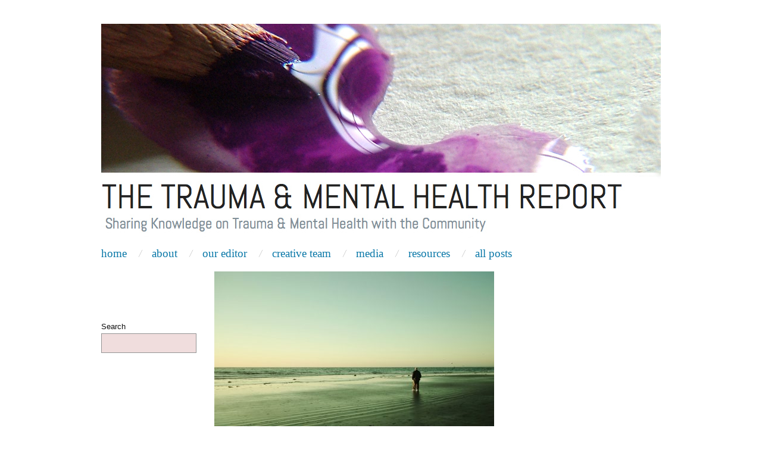

--- FILE ---
content_type: text/html; charset=UTF-8
request_url: https://trauma.blog.yorku.ca/2018/02/im-not-moved-on/
body_size: 11824
content:
<!doctype html>
<html lang="en-US">
<head>
	<meta http-equiv="Content-Type" content="text/html; charset=UTF-8" />
	<meta http-equiv="X-UA-Compatible" content="IE=edge,chrome=1">
		
	<!-- Mobile viewport optimized -->
	<meta name="viewport" content="width=device-width,initial-scale=1">
	
		
	<!-- Title -->
	 	
	<link rel="profile" href="http://gmpg.org/xfn/11" />
	<link rel="pingback" href="https://trauma.blog.yorku.ca/xmlrpc.php" />
	
	<!-- WP Head -->
	<meta name='robots' content='index, follow, max-image-preview:large, max-snippet:-1, max-video-preview:-1' />
<meta name="generator" content="WordPress 6.2.8" />
<meta name="template" content="Oxygen 0.6.0" />

	<!-- This site is optimized with the Yoast SEO plugin v20.10 - https://yoast.com/wordpress/plugins/seo/ -->
	<title>I&#039;m Not Moved On - The Trauma &amp; Mental Health Report</title>
	<link rel="canonical" href="https://trauma.blog.yorku.ca/2018/02/im-not-moved-on/" />
	<meta property="og:locale" content="en_US" />
	<meta property="og:type" content="article" />
	<meta property="og:title" content="I&#039;m Not Moved On - The Trauma &amp; Mental Health Report" />
	<meta property="og:description" content="In May 2015, former English footballer Rio Ferdinand lost his wife to cancer. In order to deal with the overwhelming pain and grief, Ferdinand joined..." />
	<meta property="og:url" content="https://trauma.blog.yorku.ca/2018/02/im-not-moved-on/" />
	<meta property="og:site_name" content="The Trauma &amp; Mental Health Report" />
	<meta property="article:publisher" content="https://www.facebook.com/TraumaReport/" />
	<meta property="article:published_time" content="2018-02-21T16:49:12+00:00" />
	<meta property="article:modified_time" content="2018-02-23T13:46:49+00:00" />
	<meta property="og:image" content="https://trauma.blog.yorku.ca/files/2018/02/Z-pic.jpg" />
	<meta property="og:image:width" content="1000" />
	<meta property="og:image:height" content="594" />
	<meta property="og:image:type" content="image/jpeg" />
	<meta name="author" content="Robert T. Muller" />
	<meta name="twitter:card" content="summary_large_image" />
	<meta name="twitter:creator" content="@TraumaReport" />
	<meta name="twitter:site" content="@TraumaReport" />
	<meta name="twitter:label1" content="Written by" />
	<meta name="twitter:data1" content="Robert T. Muller" />
	<meta name="twitter:label2" content="Est. reading time" />
	<meta name="twitter:data2" content="1 minute" />
	<script type="application/ld+json" class="yoast-schema-graph">{"@context":"https://schema.org","@graph":[{"@type":"WebPage","@id":"https://trauma.blog.yorku.ca/2018/02/im-not-moved-on/","url":"https://trauma.blog.yorku.ca/2018/02/im-not-moved-on/","name":"I'm Not Moved On - The Trauma &amp; Mental Health Report","isPartOf":{"@id":"https://trauma.blog.yorku.ca/#website"},"primaryImageOfPage":{"@id":"https://trauma.blog.yorku.ca/2018/02/im-not-moved-on/#primaryimage"},"image":{"@id":"https://trauma.blog.yorku.ca/2018/02/im-not-moved-on/#primaryimage"},"thumbnailUrl":"https://trauma.blog.yorku.ca/files/2018/02/Z-pic.jpg","datePublished":"2018-02-21T16:49:12+00:00","dateModified":"2018-02-23T13:46:49+00:00","author":{"@id":"https://trauma.blog.yorku.ca/#/schema/person/4e04d10db74d6b1fbc02d9fa1eb24779"},"breadcrumb":{"@id":"https://trauma.blog.yorku.ca/2018/02/im-not-moved-on/#breadcrumb"},"inLanguage":"en-US","potentialAction":[{"@type":"ReadAction","target":["https://trauma.blog.yorku.ca/2018/02/im-not-moved-on/"]}]},{"@type":"ImageObject","inLanguage":"en-US","@id":"https://trauma.blog.yorku.ca/2018/02/im-not-moved-on/#primaryimage","url":"https://trauma.blog.yorku.ca/files/2018/02/Z-pic.jpg","contentUrl":"https://trauma.blog.yorku.ca/files/2018/02/Z-pic.jpg","width":1000,"height":594},{"@type":"BreadcrumbList","@id":"https://trauma.blog.yorku.ca/2018/02/im-not-moved-on/#breadcrumb","itemListElement":[{"@type":"ListItem","position":1,"name":"Home","item":"https://trauma.blog.yorku.ca/"},{"@type":"ListItem","position":2,"name":"I&#8217;m Not Moved On"}]},{"@type":"WebSite","@id":"https://trauma.blog.yorku.ca/#website","url":"https://trauma.blog.yorku.ca/","name":"The Trauma & Mental Health Report","description":"","potentialAction":[{"@type":"SearchAction","target":{"@type":"EntryPoint","urlTemplate":"https://trauma.blog.yorku.ca/?s={search_term_string}"},"query-input":"required name=search_term_string"}],"inLanguage":"en-US"},{"@type":"Person","@id":"https://trauma.blog.yorku.ca/#/schema/person/4e04d10db74d6b1fbc02d9fa1eb24779","name":"Robert T. Muller","sameAs":["http://www.psychotherapytoronto.ca/"],"url":"https://trauma.blog.yorku.ca/author/rmuller/"}]}</script>
	<!-- / Yoast SEO plugin. -->


<link rel='dns-prefetch' href='//static.addtoany.com' />
<link rel='dns-prefetch' href='//fonts.googleapis.com' />
<link rel="alternate" type="application/rss+xml" title="The Trauma &amp; Mental Health Report &raquo; I&#8217;m Not Moved On Comments Feed" href="https://trauma.blog.yorku.ca/2018/02/im-not-moved-on/feed/" />
<link rel='stylesheet' id='style-css' href='https://trauma.blog.yorku.ca/wp-content/themes/oxygen/style.min.css?x81652&amp;ver=0.6.0' type='text/css' media='all' />
<link rel='stylesheet' id='wp-block-library-css' href='https://trauma.blog.yorku.ca/wp-includes/css/dist/block-library/style.min.css?x81652&amp;ver=6.2.8' type='text/css' media='all' />
<link rel='stylesheet' id='classic-theme-styles-css' href='https://trauma.blog.yorku.ca/wp-includes/css/classic-themes.min.css?x81652&amp;ver=6.2.8' type='text/css' media='all' />
<style id='global-styles-inline-css' type='text/css'>
body{--wp--preset--color--black: #000000;--wp--preset--color--cyan-bluish-gray: #abb8c3;--wp--preset--color--white: #ffffff;--wp--preset--color--pale-pink: #f78da7;--wp--preset--color--vivid-red: #cf2e2e;--wp--preset--color--luminous-vivid-orange: #ff6900;--wp--preset--color--luminous-vivid-amber: #fcb900;--wp--preset--color--light-green-cyan: #7bdcb5;--wp--preset--color--vivid-green-cyan: #00d084;--wp--preset--color--pale-cyan-blue: #8ed1fc;--wp--preset--color--vivid-cyan-blue: #0693e3;--wp--preset--color--vivid-purple: #9b51e0;--wp--preset--gradient--vivid-cyan-blue-to-vivid-purple: linear-gradient(135deg,rgba(6,147,227,1) 0%,rgb(155,81,224) 100%);--wp--preset--gradient--light-green-cyan-to-vivid-green-cyan: linear-gradient(135deg,rgb(122,220,180) 0%,rgb(0,208,130) 100%);--wp--preset--gradient--luminous-vivid-amber-to-luminous-vivid-orange: linear-gradient(135deg,rgba(252,185,0,1) 0%,rgba(255,105,0,1) 100%);--wp--preset--gradient--luminous-vivid-orange-to-vivid-red: linear-gradient(135deg,rgba(255,105,0,1) 0%,rgb(207,46,46) 100%);--wp--preset--gradient--very-light-gray-to-cyan-bluish-gray: linear-gradient(135deg,rgb(238,238,238) 0%,rgb(169,184,195) 100%);--wp--preset--gradient--cool-to-warm-spectrum: linear-gradient(135deg,rgb(74,234,220) 0%,rgb(151,120,209) 20%,rgb(207,42,186) 40%,rgb(238,44,130) 60%,rgb(251,105,98) 80%,rgb(254,248,76) 100%);--wp--preset--gradient--blush-light-purple: linear-gradient(135deg,rgb(255,206,236) 0%,rgb(152,150,240) 100%);--wp--preset--gradient--blush-bordeaux: linear-gradient(135deg,rgb(254,205,165) 0%,rgb(254,45,45) 50%,rgb(107,0,62) 100%);--wp--preset--gradient--luminous-dusk: linear-gradient(135deg,rgb(255,203,112) 0%,rgb(199,81,192) 50%,rgb(65,88,208) 100%);--wp--preset--gradient--pale-ocean: linear-gradient(135deg,rgb(255,245,203) 0%,rgb(182,227,212) 50%,rgb(51,167,181) 100%);--wp--preset--gradient--electric-grass: linear-gradient(135deg,rgb(202,248,128) 0%,rgb(113,206,126) 100%);--wp--preset--gradient--midnight: linear-gradient(135deg,rgb(2,3,129) 0%,rgb(40,116,252) 100%);--wp--preset--duotone--dark-grayscale: url('#wp-duotone-dark-grayscale');--wp--preset--duotone--grayscale: url('#wp-duotone-grayscale');--wp--preset--duotone--purple-yellow: url('#wp-duotone-purple-yellow');--wp--preset--duotone--blue-red: url('#wp-duotone-blue-red');--wp--preset--duotone--midnight: url('#wp-duotone-midnight');--wp--preset--duotone--magenta-yellow: url('#wp-duotone-magenta-yellow');--wp--preset--duotone--purple-green: url('#wp-duotone-purple-green');--wp--preset--duotone--blue-orange: url('#wp-duotone-blue-orange');--wp--preset--font-size--small: 13px;--wp--preset--font-size--medium: 20px;--wp--preset--font-size--large: 36px;--wp--preset--font-size--x-large: 42px;--wp--preset--spacing--20: 0.44rem;--wp--preset--spacing--30: 0.67rem;--wp--preset--spacing--40: 1rem;--wp--preset--spacing--50: 1.5rem;--wp--preset--spacing--60: 2.25rem;--wp--preset--spacing--70: 3.38rem;--wp--preset--spacing--80: 5.06rem;--wp--preset--shadow--natural: 6px 6px 9px rgba(0, 0, 0, 0.2);--wp--preset--shadow--deep: 12px 12px 50px rgba(0, 0, 0, 0.4);--wp--preset--shadow--sharp: 6px 6px 0px rgba(0, 0, 0, 0.2);--wp--preset--shadow--outlined: 6px 6px 0px -3px rgba(255, 255, 255, 1), 6px 6px rgba(0, 0, 0, 1);--wp--preset--shadow--crisp: 6px 6px 0px rgba(0, 0, 0, 1);}:where(.is-layout-flex){gap: 0.5em;}body .is-layout-flow > .alignleft{float: left;margin-inline-start: 0;margin-inline-end: 2em;}body .is-layout-flow > .alignright{float: right;margin-inline-start: 2em;margin-inline-end: 0;}body .is-layout-flow > .aligncenter{margin-left: auto !important;margin-right: auto !important;}body .is-layout-constrained > .alignleft{float: left;margin-inline-start: 0;margin-inline-end: 2em;}body .is-layout-constrained > .alignright{float: right;margin-inline-start: 2em;margin-inline-end: 0;}body .is-layout-constrained > .aligncenter{margin-left: auto !important;margin-right: auto !important;}body .is-layout-constrained > :where(:not(.alignleft):not(.alignright):not(.alignfull)){max-width: var(--wp--style--global--content-size);margin-left: auto !important;margin-right: auto !important;}body .is-layout-constrained > .alignwide{max-width: var(--wp--style--global--wide-size);}body .is-layout-flex{display: flex;}body .is-layout-flex{flex-wrap: wrap;align-items: center;}body .is-layout-flex > *{margin: 0;}:where(.wp-block-columns.is-layout-flex){gap: 2em;}.has-black-color{color: var(--wp--preset--color--black) !important;}.has-cyan-bluish-gray-color{color: var(--wp--preset--color--cyan-bluish-gray) !important;}.has-white-color{color: var(--wp--preset--color--white) !important;}.has-pale-pink-color{color: var(--wp--preset--color--pale-pink) !important;}.has-vivid-red-color{color: var(--wp--preset--color--vivid-red) !important;}.has-luminous-vivid-orange-color{color: var(--wp--preset--color--luminous-vivid-orange) !important;}.has-luminous-vivid-amber-color{color: var(--wp--preset--color--luminous-vivid-amber) !important;}.has-light-green-cyan-color{color: var(--wp--preset--color--light-green-cyan) !important;}.has-vivid-green-cyan-color{color: var(--wp--preset--color--vivid-green-cyan) !important;}.has-pale-cyan-blue-color{color: var(--wp--preset--color--pale-cyan-blue) !important;}.has-vivid-cyan-blue-color{color: var(--wp--preset--color--vivid-cyan-blue) !important;}.has-vivid-purple-color{color: var(--wp--preset--color--vivid-purple) !important;}.has-black-background-color{background-color: var(--wp--preset--color--black) !important;}.has-cyan-bluish-gray-background-color{background-color: var(--wp--preset--color--cyan-bluish-gray) !important;}.has-white-background-color{background-color: var(--wp--preset--color--white) !important;}.has-pale-pink-background-color{background-color: var(--wp--preset--color--pale-pink) !important;}.has-vivid-red-background-color{background-color: var(--wp--preset--color--vivid-red) !important;}.has-luminous-vivid-orange-background-color{background-color: var(--wp--preset--color--luminous-vivid-orange) !important;}.has-luminous-vivid-amber-background-color{background-color: var(--wp--preset--color--luminous-vivid-amber) !important;}.has-light-green-cyan-background-color{background-color: var(--wp--preset--color--light-green-cyan) !important;}.has-vivid-green-cyan-background-color{background-color: var(--wp--preset--color--vivid-green-cyan) !important;}.has-pale-cyan-blue-background-color{background-color: var(--wp--preset--color--pale-cyan-blue) !important;}.has-vivid-cyan-blue-background-color{background-color: var(--wp--preset--color--vivid-cyan-blue) !important;}.has-vivid-purple-background-color{background-color: var(--wp--preset--color--vivid-purple) !important;}.has-black-border-color{border-color: var(--wp--preset--color--black) !important;}.has-cyan-bluish-gray-border-color{border-color: var(--wp--preset--color--cyan-bluish-gray) !important;}.has-white-border-color{border-color: var(--wp--preset--color--white) !important;}.has-pale-pink-border-color{border-color: var(--wp--preset--color--pale-pink) !important;}.has-vivid-red-border-color{border-color: var(--wp--preset--color--vivid-red) !important;}.has-luminous-vivid-orange-border-color{border-color: var(--wp--preset--color--luminous-vivid-orange) !important;}.has-luminous-vivid-amber-border-color{border-color: var(--wp--preset--color--luminous-vivid-amber) !important;}.has-light-green-cyan-border-color{border-color: var(--wp--preset--color--light-green-cyan) !important;}.has-vivid-green-cyan-border-color{border-color: var(--wp--preset--color--vivid-green-cyan) !important;}.has-pale-cyan-blue-border-color{border-color: var(--wp--preset--color--pale-cyan-blue) !important;}.has-vivid-cyan-blue-border-color{border-color: var(--wp--preset--color--vivid-cyan-blue) !important;}.has-vivid-purple-border-color{border-color: var(--wp--preset--color--vivid-purple) !important;}.has-vivid-cyan-blue-to-vivid-purple-gradient-background{background: var(--wp--preset--gradient--vivid-cyan-blue-to-vivid-purple) !important;}.has-light-green-cyan-to-vivid-green-cyan-gradient-background{background: var(--wp--preset--gradient--light-green-cyan-to-vivid-green-cyan) !important;}.has-luminous-vivid-amber-to-luminous-vivid-orange-gradient-background{background: var(--wp--preset--gradient--luminous-vivid-amber-to-luminous-vivid-orange) !important;}.has-luminous-vivid-orange-to-vivid-red-gradient-background{background: var(--wp--preset--gradient--luminous-vivid-orange-to-vivid-red) !important;}.has-very-light-gray-to-cyan-bluish-gray-gradient-background{background: var(--wp--preset--gradient--very-light-gray-to-cyan-bluish-gray) !important;}.has-cool-to-warm-spectrum-gradient-background{background: var(--wp--preset--gradient--cool-to-warm-spectrum) !important;}.has-blush-light-purple-gradient-background{background: var(--wp--preset--gradient--blush-light-purple) !important;}.has-blush-bordeaux-gradient-background{background: var(--wp--preset--gradient--blush-bordeaux) !important;}.has-luminous-dusk-gradient-background{background: var(--wp--preset--gradient--luminous-dusk) !important;}.has-pale-ocean-gradient-background{background: var(--wp--preset--gradient--pale-ocean) !important;}.has-electric-grass-gradient-background{background: var(--wp--preset--gradient--electric-grass) !important;}.has-midnight-gradient-background{background: var(--wp--preset--gradient--midnight) !important;}.has-small-font-size{font-size: var(--wp--preset--font-size--small) !important;}.has-medium-font-size{font-size: var(--wp--preset--font-size--medium) !important;}.has-large-font-size{font-size: var(--wp--preset--font-size--large) !important;}.has-x-large-font-size{font-size: var(--wp--preset--font-size--x-large) !important;}
.wp-block-navigation a:where(:not(.wp-element-button)){color: inherit;}
:where(.wp-block-columns.is-layout-flex){gap: 2em;}
.wp-block-pullquote{font-size: 1.5em;line-height: 1.6;}
</style>
<link rel='stylesheet' id='font-abel-css' href='http://fonts.googleapis.com/css?family=Abel&#038;ver=1' type='text/css' media='screen' />
<link rel='stylesheet' id='simple-social-icons-font-css' href='https://trauma.blog.yorku.ca/wp-content/plugins/simple-social-icons/css/style.css?x81652&amp;ver=3.0.2' type='text/css' media='all' />
<link rel='stylesheet' id='addtoany-css' href='https://trauma.blog.yorku.ca/wp-content/plugins/add-to-any/addtoany.min.css?x81652&amp;ver=1.16' type='text/css' media='all' />
<script type='text/javascript' src='https://trauma.blog.yorku.ca/wp-includes/js/jquery/jquery.min.js?x81652&amp;ver=3.6.4' id='jquery-core-js'></script>
<script type='text/javascript' src='https://trauma.blog.yorku.ca/wp-includes/js/jquery/jquery-migrate.min.js?x81652&amp;ver=3.4.0' id='jquery-migrate-js'></script>
<script type='text/javascript' id='addtoany-core-js-before'>
window.a2a_config=window.a2a_config||{};a2a_config.callbacks=[];a2a_config.overlays=[];a2a_config.templates={};
</script>
<script type='text/javascript' defer src='https://static.addtoany.com/menu/page.js' id='addtoany-core-js'></script>
<script type='text/javascript' defer src='https://trauma.blog.yorku.ca/wp-content/plugins/add-to-any/addtoany.min.js?x81652&amp;ver=1.1' id='addtoany-jquery-js'></script>
<link rel="https://api.w.org/" href="https://trauma.blog.yorku.ca/wp-json/" /><link rel="alternate" type="application/json" href="https://trauma.blog.yorku.ca/wp-json/wp/v2/posts/8046" /><link rel="alternate" type="application/json+oembed" href="https://trauma.blog.yorku.ca/wp-json/oembed/1.0/embed?url=https%3A%2F%2Ftrauma.blog.yorku.ca%2F2018%2F02%2Fim-not-moved-on%2F" />
<link rel="alternate" type="text/xml+oembed" href="https://trauma.blog.yorku.ca/wp-json/oembed/1.0/embed?url=https%3A%2F%2Ftrauma.blog.yorku.ca%2F2018%2F02%2Fim-not-moved-on%2F&#038;format=xml" />

<!-- ADD TO HEADER - START -->
<script>
  (function(i,s,o,g,r,a,m){i['GoogleAnalyticsObject']=r;i[r]=i[r]||function(){
  (i[r].q=i[r].q||[]).push(arguments)},i[r].l=1*new Date();a=s.createElement(o),
  m=s.getElementsByTagName(o)[0];a.async=1;a.src=g;m.parentNode.insertBefore(a,m)
  })(window,document,'script','https://www.google-analytics.com/analytics.js','ga');

  ga('create', 'UA-22684569-1', 'auto');
  ga('send', 'pageview');

</script>

<meta name="p:domain_verify" content="f888e6f4775e84303c3999c51fd7ba26"/>
<!-- ADD TO HEADER - END -->

	<style type="text/css">

		/* Font size. */
					html { font-size: 17px; }
		
		/* Font family. */
					h1, h2, h3, h4, h5, h6, dl dt, blockquote, blockquote blockquote blockquote, #site-title, #menu-primary li a { font-family: 'Abel', serif; }
		
		/* Link color. */
					a, a:visited, .page-template-front .hfeed-more .hentry .entry-title a:hover, .entry-title a, .entry-title a:visited { color: #0a78a8; }
			.read-more, .read-more:visited, .pagination a:hover, .comment-navigation a:hover, #respond #submit, .button, a.button, #subscribe #subbutton, .wpcf7-submit, #loginform .button-primary { background-color: #0a78a8; }
				a:hover, a:focus { color: #000; }
		.read-more:hover, #respond #submit:hover, .button:hover, a.button:hover, #subscribe #subbutton:hover, .wpcf7-submit:hover, #loginform .button-primary:hover { background-color: #111; }

		/* Custom CSS. */
		#header h1 {
	margin: 0px;
	padding: 0px;
	float: left;
	width: 100%;
	font-size: 57px;
	color: #000000;
	line-height: 50px;
}
#branding { 
  float: left; 
  overflow: hidden; 
  width: 100%; 
} 
#site-description {
	margin: 0px;
	padding: 5px;
	float: left;
	width: 100%;
	font-size: 25px;
font-family: Abel;
line-height: 30px;
	color: #829099;
}

.subscribe input[type="submit"] { font-family: helvetica; color: #666666; font-size: 12px; border:3px solid; border-color: #000;

}
#s2email{
    width: 140px !important;
}
.widget .search-form input[type="text"] {
    width: 130px !important;
}
	
	</style>	

<script type="text/javascript" src="https://trauma.blog.yorku.ca/wp-content/plugins/si-captcha-for-wordpress/captcha/si_captcha.js?x81652&amp;ver=1768883619"></script>
<!-- begin SI CAPTCHA Anti-Spam - login/register form style -->
<style type="text/css">
.si_captcha_small { width:175px; height:45px; padding-top:10px; padding-bottom:10px; }
.si_captcha_large { width:250px; height:60px; padding-top:10px; padding-bottom:10px; }
img#si_image_com { border-style:none; margin:0; padding-right:5px; float:left; }
img#si_image_reg { border-style:none; margin:0; padding-right:5px; float:left; }
img#si_image_log { border-style:none; margin:0; padding-right:5px; float:left; }
img#si_image_side_login { border-style:none; margin:0; padding-right:5px; float:left; }
img#si_image_checkout { border-style:none; margin:0; padding-right:5px; float:left; }
img#si_image_jetpack { border-style:none; margin:0; padding-right:5px; float:left; }
img#si_image_bbpress_topic { border-style:none; margin:0; padding-right:5px; float:left; }
.si_captcha_refresh { border-style:none; margin:0; vertical-align:bottom; }
div#si_captcha_input { display:block; padding-top:15px; padding-bottom:5px; }
label#si_captcha_code_label { margin:0; }
input#si_captcha_code_input { width:65px; }
p#si_captcha_code_p { clear: left; padding-top:10px; }
.si-captcha-jetpack-error { color:#DC3232; }
</style>
<!-- end SI CAPTCHA Anti-Spam - login/register form style -->
		<style type="text/css" id="wp-custom-css">
			.tnheading {
	font-size: 1em;
	text-transform: uppercase;
	letter-spacing: 1px;
	word-spacing: 2px;
	margin-top:2em;
	margin-bottom:0px;
}
ul {
	list-style:square;
}
.sidebar .widget ul {
	margin-left: 0px;
}
.widget-title {
	color:#373737 !important;
	font-size: 17px !important;
}
.byline, .byline a {
	color:#373737 !important
}
.widget .search-form input[type="text"] {
	color:black;
}
.copyright, .credit, .customize-unpreviewable, .entry-meta a, .entry-meta, .log-in-out, .comment-reply-title {
	color:black !important;
}
#menu-primary li.current-menu-item a {
	color: #23282d;
}
.breadcrumbs {
	display:none;
}
.section-title {
	color:#373737;
	background:#FFFFFF;
	text-transform:uppercase;
	margin-top: 15px;
	margin-bottom: 15px;
}
#menu-primary li a {
	font-size:1.5em;
}
#footer a {
	color:#000000; !important
}
.search-text {
	color:#000
}		</style>
		
</head>

<body class="wordpress ltr en_US parent-theme multisite blog-497 y2026 m01 d19 h23 monday logged-out singular singular-post singular-post-8046 no-js">

	
	<div id="container">
		
		<div class="wrap">

				
			<div id="header">
	
					
					<div id="branding">
						
						<div id="site-title">
<a href="https://trauma.blog.yorku.ca" title="The Trauma &amp; Mental Health Report" rel="Home">
<img class="logo" src="http://trauma.blog.yorku.ca/files/2012/12/purplewatercolouredit5.jpg?x81652" alt="The Trauma &amp; Mental Health Report" />
</a>
</div>
						
												
					</div><!-- #branding -->
					
										
					
	
	<div id="menu-primary" class="site-navigation menu-container" role="navigation">

		<span class="menu-toggle">Menu</span>

		
		<div class="menu"><ul id="menu-primary-items" class="nav-menu"><li id="menu-item-8181" class="menu-item menu-item-type-post_type menu-item-object-page menu-item-home menu-item-8181"><a href="https://trauma.blog.yorku.ca/">Home</a></li>
<li id="menu-item-1372" class="menu-item menu-item-type-post_type menu-item-object-page menu-item-1372"><a href="https://trauma.blog.yorku.ca/about/">About</a></li>
<li id="menu-item-1370" class="menu-item menu-item-type-post_type menu-item-object-page menu-item-1370"><a href="https://trauma.blog.yorku.ca/dr-mullers-c-v/">Our Editor</a></li>
<li id="menu-item-1368" class="menu-item menu-item-type-post_type menu-item-object-page menu-item-1368"><a href="https://trauma.blog.yorku.ca/our-writers/">Creative Team</a></li>
<li id="menu-item-8180" class="menu-item menu-item-type-post_type menu-item-object-page menu-item-8180"><a href="https://trauma.blog.yorku.ca/media/">Media</a></li>
<li id="menu-item-1371" class="menu-item menu-item-type-post_type menu-item-object-page menu-item-1371"><a href="https://trauma.blog.yorku.ca/resources/">Resources</a></li>
<li id="menu-item-1837" class="menu-item menu-item-type-post_type menu-item-object-page menu-item-1837"><a href="https://trauma.blog.yorku.ca/all-posts/">All Posts</a></li>
</ul></div>
		
	</div><!-- #menu-primary .menu-container -->

	
					
	
						
					
			</div><!-- #header -->
	
				
				
			<div id="main">
	
				
	<div class="aside">
	
				
		
	
	<div id="sidebar-primary" class="sidebar">

				
		<section id="block-14" class="widget widget_block widget-widget_block">
<div class="wp-block-columns is-layout-flex wp-container-6">
<div class="wp-block-column is-vertically-aligned-center is-layout-flow" style="flex-basis:100%">
<div class="wp-block-columns is-layout-flex wp-container-4">
<div class="wp-block-column is-layout-flow" style="flex-basis:100%">
<div class="wp-block-columns is-layout-flex wp-container-2">
<div class="wp-block-column is-layout-flow" style="flex-basis:100%"><div class="wp-widget-group__inner-blocks"></div></div>
</div>
</div>
</div>
</div>
</div>
</section><section id="block-18" class="widget widget_block widget_search widget-widget_block widget_search"><form role="search" method="get" action="https://trauma.blog.yorku.ca/" class="wp-block-search__no-button wp-block-search"><label for="wp-block-search__input-7" class="wp-block-search__label" >Search</label><div class="wp-block-search__inside-wrapper " ><input type="search" id="wp-block-search__input-7" class="wp-block-search__input" name="s" value="" placeholder=""  required /></div></form></section>
		
	</div><!-- #sidebar-primary .aside -->

	
	
	</div>

		
	<div class="content-wrap">

		<div id="content">
	
			
		<div class="breadcrumb-trail breadcrumbs" itemprop="breadcrumb">
			<span class="trail-browse">Browse:</span> <span class="trail-begin"><a href="https://trauma.blog.yorku.ca" title="The Trauma &amp; Mental Health Report" rel="home">Home</a></span>
			 <span class="sep">&nbsp; / &nbsp;</span> <a href="https://trauma.blog.yorku.ca/2018/" title="2018">2018</a>
			 <span class="sep">&nbsp; / &nbsp;</span> <a href="https://trauma.blog.yorku.ca/2018/02/" title="February 2018">February</a>
			 <span class="sep">&nbsp; / &nbsp;</span> <span class="trail-end">I&#8217;m Not Moved On</span>
		</div>	
			<div class="hfeed">
	
					
						
							
						<div id="post-8046" class="hentry post publish post-1 odd author-rmuller category-arts category-video-arts-culture post_tag-bereavement post_tag-cancer post_tag-coping-mechanism post_tag-death post_tag-depression post_tag-emotions post_tag-fatherhood post_tag-grief post_tag-loss post_tag-melancholy post_tag-men post_tag-mental-health post_tag-mourning post_tag-rio-ferdinand post_tag-trauma post_tag-video">
	
														
							<div class="post-content">
							
								<img src="https://trauma.blog.yorku.ca/files/2018/02/Z-pic-470x260.jpg?x81652" alt="I&#039;m Not Moved On" class="single-thumbnail featured" width="470" height="260" />								
								<h2 class="post-title entry-title"><a href="https://trauma.blog.yorku.ca/2018/02/im-not-moved-on/" title="I&#8217;m Not Moved On" rel="bookmark">I&#8217;m Not Moved On</a></h2>
	
								<div class="byline"><a href="https://trauma.blog.yorku.ca/author/rmuller/" title="Posts by Robert T. Muller" rel="author">Robert T. Muller</a> / <a href="https://trauma.blog.yorku.ca/2018/02/im-not-moved-on/">February 21, 2018</a> / <a href="https://trauma.blog.yorku.ca/2018/02/im-not-moved-on/#comments">2 Comments</a> / <a href="https://trauma.blog.yorku.ca/category/arts/" rel="category tag">Arts &amp; Culture</a>, <a href="https://trauma.blog.yorku.ca/category/arts/video-arts-culture/" rel="category tag">Video</a></div>
	
								<div class="entry-content">
									
									<p>In May 2015, former English footballer Rio Ferdinand lost his wife to cancer. In order to deal with the overwhelming pain and grief, Ferdinand joined a support group with other men who have also experienced the loss of their loved ones’. This powerful video attempts to shatter the many widely-held beliefs about men and their emotions. It also emphasizes the need for the development of supportive programs that provide men struggling with grief the opportunity to heal from their traumatic experiences and acquire healthy coping mechanisms.</p>
<p><iframe width="470" height="264" src="https://www.youtube.com/embed/bg3hN4pAKmw?feature=oembed" frameborder="0" allow="autoplay; encrypted-media" allowfullscreen></iframe></p>
<p>For information on the video <em>Rio Ferdinand: Being Mum and Dad</em>, please visit http://www.bbc.co.uk/programmes/b08kzclp</p>
<p>Image Credit<br />
<em>Feature</em>: <a href="https://www.flickr.com/photos/madushanka/6592073139/in/[base64]">Madushanka Soysa</a> at Flickr, Creative Commons</p>
<p>&nbsp;</p>
<div class="addtoany_share_save_container addtoany_content addtoany_content_bottom"><div class="a2a_kit a2a_kit_size_32 addtoany_list" data-a2a-url="https://trauma.blog.yorku.ca/2018/02/im-not-moved-on/" data-a2a-title="I’m Not Moved On"><a class="a2a_button_facebook" href="https://www.addtoany.com/add_to/facebook?linkurl=https%3A%2F%2Ftrauma.blog.yorku.ca%2F2018%2F02%2Fim-not-moved-on%2F&amp;linkname=I%E2%80%99m%20Not%20Moved%20On" title="Facebook" rel="nofollow noopener" target="_blank"></a><a class="a2a_button_email" href="https://www.addtoany.com/add_to/email?linkurl=https%3A%2F%2Ftrauma.blog.yorku.ca%2F2018%2F02%2Fim-not-moved-on%2F&amp;linkname=I%E2%80%99m%20Not%20Moved%20On" title="Email" rel="nofollow noopener" target="_blank"></a><a class="a2a_button_pinterest" href="https://www.addtoany.com/add_to/pinterest?linkurl=https%3A%2F%2Ftrauma.blog.yorku.ca%2F2018%2F02%2Fim-not-moved-on%2F&amp;linkname=I%E2%80%99m%20Not%20Moved%20On" title="Pinterest" rel="nofollow noopener" target="_blank"></a><a class="a2a_button_copy_link" href="https://www.addtoany.com/add_to/copy_link?linkurl=https%3A%2F%2Ftrauma.blog.yorku.ca%2F2018%2F02%2Fim-not-moved-on%2F&amp;linkname=I%E2%80%99m%20Not%20Moved%20On" title="Copy Link" rel="nofollow noopener" target="_blank"></a><a class="a2a_button_twitter" href="https://www.addtoany.com/add_to/twitter?linkurl=https%3A%2F%2Ftrauma.blog.yorku.ca%2F2018%2F02%2Fim-not-moved-on%2F&amp;linkname=I%E2%80%99m%20Not%20Moved%20On" title="Twitter" rel="nofollow noopener" target="_blank"></a><a class="a2a_dd addtoany_share_save addtoany_share" href="https://www.addtoany.com/share"><img src="https://www.tiktok.com/@trauma_report" alt="Share"></a></div></div>									
																		
								</div><!-- .entry-content -->
	
								<div class="entry-meta">Tags: <a href="https://trauma.blog.yorku.ca/tag/bereavement/" rel="tag">Bereavement</a>, <a href="https://trauma.blog.yorku.ca/tag/cancer/" rel="tag">Cancer</a>, <a href="https://trauma.blog.yorku.ca/tag/coping-mechanism/" rel="tag">coping mechanism</a>, <a href="https://trauma.blog.yorku.ca/tag/death/" rel="tag">Death</a>, <a href="https://trauma.blog.yorku.ca/tag/depression/" rel="tag">depression</a>, <a href="https://trauma.blog.yorku.ca/tag/emotions/" rel="tag">Emotions</a>, <a href="https://trauma.blog.yorku.ca/tag/fatherhood/" rel="tag">fatherhood</a>, <a href="https://trauma.blog.yorku.ca/tag/grief/" rel="tag">Grief</a>, <a href="https://trauma.blog.yorku.ca/tag/loss/" rel="tag">Loss</a>, <a href="https://trauma.blog.yorku.ca/tag/melancholy/" rel="tag">melancholy</a>, <a href="https://trauma.blog.yorku.ca/tag/men/" rel="tag">men</a>, <a href="https://trauma.blog.yorku.ca/tag/mental-health/" rel="tag">Mental Health</a>, <a href="https://trauma.blog.yorku.ca/tag/mourning/" rel="tag">Mourning</a>, <a href="https://trauma.blog.yorku.ca/tag/rio-ferdinand/" rel="tag">Rio Ferdinand</a>, <a href="https://trauma.blog.yorku.ca/tag/trauma/" rel="tag">trauma</a>, <a href="https://trauma.blog.yorku.ca/tag/video/" rel="tag">video</a></div>
	
															
							</div><!-- .post-content -->
	
						</div><!-- .hentry -->
	
							
							
							
						
<div id="comments-template">

	<div class="comments-wrap">

		<div id="comments">

			
				<h3 id="comments-number" class="comments-header block-title"><span>2 Responses</span></h3>

				
				<ol class="comment-list">
					
	<li id="comment-15335" class="comment even thread-even depth-1 reader">

		
		<div class="comment-wrap">

			
			
			<div class="comment-meta">Mary Ann /  2-21-2018 /  &middot;  </div>

			<div class="comment-content comment-text">
				
				
				<p>Excellent short video.  It seems like a small segment from a much longer program.  Is it?   Is there a way to access the full video?</p>
			</div><!-- .comment-content .comment-text -->

			
		</div><!-- .comment-wrap -->

		
	</li><!-- .comment -->
	<li id="comment-15388" class="comment byuser comment-author-rmuller bypostauthor odd alt thread-odd thread-alt depth-1 role-administrator user-rmuller entry-author">

		
		<div class="comment-wrap">

			
			
			<div class="comment-meta">Robert T. Muller /  2-23-2018 /  &middot;  </div>

			<div class="comment-content comment-text">
				
				
				<p>The link to information on the video &#8220;Rio Ferdinand: Being Mum and Dad&#8221; has been added to the post.</p>
			</div><!-- .comment-content .comment-text -->

			
		</div><!-- .comment-wrap -->

		
	</li><!-- .comment -->				</ol><!-- .comment-list -->

				
				
			
			
		</div><!-- #comments -->

			<div id="respond" class="comment-respond">
		<h3 id="reply-title" class="comment-reply-title">Leave a Reply</h3><form action="https://trauma.blog.yorku.ca/wp-comments-post.php" method="post" id="commentform" class="comment-form"><p class="form-textarea req"><!--<label for="comment">Comment</label>--><textarea name="comment" id="comment" cols="60" rows="10"></textarea></p><p class="form-author req"><input type="text" class="text-input" name="author" id="author" value="" size="40" /><label for="author">Name <span class="required">*</span> </label></p>
<p class="form-email req"><input type="text" class="text-input" name="email" id="email" value="" size="40" /><label for="email">Email <span class="required">*</span> </label></p>


<div class="si_captcha_small"><img id="si_image_com" src="https://trauma.blog.yorku.ca/wp-content/plugins/si-captcha-for-wordpress/captcha/securimage_show.php?si_sm_captcha=1&amp;si_form_id=com&amp;prefix=l121oOQ26xp29GDP" width="132" height="45" alt="CAPTCHA" title="CAPTCHA" />
    <input id="si_code_com" name="si_code_com" type="hidden"  value="l121oOQ26xp29GDP" />
    <div id="si_refresh_com">
<a href="#" rel="nofollow" title="Refresh" onclick="si_captcha_refresh('si_image_com','com','/wp-content/plugins/si-captcha-for-wordpress/captcha','https://trauma.blog.yorku.ca/wp-content/plugins/si-captcha-for-wordpress/captcha/securimage_show.php?si_sm_captcha=1&amp;si_form_id=com&amp;prefix='); return false;">
      <img class="si_captcha_refresh" src="https://trauma.blog.yorku.ca/wp-content/plugins/si-captcha-for-wordpress/captcha/images/refresh.png?x81652" width="22" height="20" alt="Refresh" onclick="this.blur();" /></a>
  </div>
  </div>

<p id="si_captcha_code_p">
<input id="si_captcha_code" name="si_captcha_code" type="text" />
<label for="si_captcha_code" >CAPTCHA Code</label><span class="required"> *</span>
</p>

<p class="form-submit"><input name="submit" type="submit" id="submit" class="submit" value="Post Comment &rarr;" /> <input type='hidden' name='comment_post_ID' value='8046' id='comment_post_ID' />
<input type='hidden' name='comment_parent' id='comment_parent' value='0' />
</p><p style="display: none;"><input type="hidden" id="akismet_comment_nonce" name="akismet_comment_nonce" value="02aec9d8f5" /></p><p style="display: none !important;" class="akismet-fields-container" data-prefix="ak_"><label>&#916;<textarea name="ak_hp_textarea" cols="45" rows="8" maxlength="100"></textarea></label><input type="hidden" id="ak_js_1" name="ak_js" value="12"/><script>document.getElementById( "ak_js_1" ).setAttribute( "value", ( new Date() ).getTime() );</script></p></form>	</div><!-- #respond -->
	<p class="akismet_comment_form_privacy_notice">This site uses Akismet to reduce spam. <a href="https://akismet.com/privacy/" target="_blank" rel="nofollow noopener">Learn how your comment data is processed.</a></p>
	</div><!-- .comments-wrap -->

</div><!-- #comments-template -->	
						
					
			</div><!-- .hfeed -->
	
				
			
	
		<div class="loop-nav">
			<div class="previous"><a href="https://trauma.blog.yorku.ca/2018/02/family-secrets/" rel="prev">&larr; Family Secrets</a></div>			<div class="next"><a href="https://trauma.blog.yorku.ca/2018/02/prison-executioners-face-job-related-trauma/" rel="next">Prison Executioners Face Job-Related Trauma &rarr;</a></div>		</div><!-- .loop-nav -->

		
		</div><!-- #content -->
	
		
				
				
				
	
	<div id="sidebar-secondary" class="sidebar">

		
		<section id="block-3" class="widget widget_block widget-widget_block">
<figure class="wp-block-embed is-type-rich is-provider-spotify wp-block-embed-spotify wp-embed-aspect-21-9 wp-has-aspect-ratio"><div class="wp-block-embed__wrapper">
<iframe loading="lazy" title="Spotify Embed: The Trauma &amp; Mental Health Report Podcast" width="100%" height="232" allowtransparency="true" frameborder="0" allow="encrypted-media" src="https://open.spotify.com/embed/show/5PE5UkmYAokGijF8atUUrm?si=yoYPCbNKT5iCGCQeX41BfA&dl_branch=1"></iframe>
</div></figure>
</section><section id="categories-7" class="widget widget_categories widget-widget_categories"><h3 class="widget-title">Categories</h3>
			<ul>
					<li class="cat-item cat-item-1966"><a href="https://trauma.blog.yorku.ca/category/arts/">Arts &amp; Culture</a>
</li>
	<li class="cat-item cat-item-3677"><a href="https://trauma.blog.yorku.ca/category/book-reviews/">Book Reviews</a>
</li>
	<li class="cat-item cat-item-3678"><a href="https://trauma.blog.yorku.ca/category/clinical-practice/">Clinical Practice</a>
</li>
	<li class="cat-item cat-item-63"><a href="https://trauma.blog.yorku.ca/category/events/">Events</a>
</li>
	<li class="cat-item cat-item-22094"><a href="https://trauma.blog.yorku.ca/category/film-review/">Film Review</a>
</li>
	<li class="cat-item cat-item-1241680"><a href="https://trauma.blog.yorku.ca/category/arts/image/">Image</a>
</li>
	<li class="cat-item cat-item-2465"><a href="https://trauma.blog.yorku.ca/tag/images/">Images</a>
</li>
	<li class="cat-item cat-item-2883"><a href="https://trauma.blog.yorku.ca/tag/interviews/">Interviews</a>
</li>
	<li class="cat-item cat-item-29"><a href="https://trauma.blog.yorku.ca/tag/news/">News</a>
</li>
	<li class="cat-item cat-item-1240216"><a href="https://trauma.blog.yorku.ca/category/podcast/">Podcast</a>
</li>
	<li class="cat-item cat-item-20"><a href="https://trauma.blog.yorku.ca/category/research/">Research</a>
</li>
	<li class="cat-item cat-item-51641"><a href="https://trauma.blog.yorku.ca/category/arts/sounds/">Sounds</a>
</li>
	<li class="cat-item cat-item-522"><a href="https://trauma.blog.yorku.ca/category/therapy/">Therapy</a>
</li>
	<li class="cat-item cat-item-1"><a href="https://trauma.blog.yorku.ca/category/uncategorized/">Uncategorized</a>
</li>
	<li class="cat-item cat-item-51642"><a href="https://trauma.blog.yorku.ca/category/arts/video-arts-culture/">Video</a>
</li>
	<li class="cat-item cat-item-22104"><a href="https://trauma.blog.yorku.ca/category/video-series/">Video Series</a>
</li>
	<li class="cat-item cat-item-51640"><a href="https://trauma.blog.yorku.ca/category/arts/words/">Words</a>
</li>
			</ul>

			</section><section id="text-7" class="widget widget_text widget-widget_text"><h3 class="widget-title">More On Trauma</h3>			<div class="textwidget"></div>
		</section><section id="text-11" class="widget widget_text widget-widget_text">			<div class="textwidget"><p><a href="https://www.amazon.com/Trauma-Avoidant-Client-Attachment-Based-Professional/dp/0393705730/ref=cm_cr_pr_product_top"><strong>Trauma and the Avoidant Client</strong></a></p>
<p><a href="https://www.amazon.com/Trauma-Avoidant-Client-Attachment-Based-Professional/dp/0393705730"><img decoding="async" loading="lazy" class="" src="http://trauma.blog.yorku.ca/files/2018/01/Rob-book-1.jpg?x81652" alt="Trauma Book Cover 1" width="160" height="244" /></a></p>
<p><a href="https://www.amazon.com/Trauma-Avoidant-Client-Attachment-Based-Professional/dp/0393705730">Take a look on Amazon.</a></p>
<p>&nbsp;</p>
</div>
		</section><section id="text-10" class="widget widget_text widget-widget_text">			<div class="textwidget"><p><a href="https://www.amazon.com/Trauma-Struggle-Open-Up-Avoidance/dp/0393712265/ref=mt_hardcover?_encoding=UTF8&amp;me="><strong>Trauma and the Struggle to Open Up</strong></a></p>
<p><a href="https://www.amazon.com/Trauma-Struggle-Open-Up-Avoidance/dp/0393712265/ref=mt_hardcover?_encoding=UTF8&amp;me="><img decoding="async" loading="lazy" class="" src="http://trauma.blog.yorku.ca/files/2020/05/trauma-and-the-struggle-to-open-up-image.jpg?x81652" alt="Trauma Book Cover 1" width="160" height="244" /></a></p>
<p><a href="https://www.amazon.com/Trauma-Struggle-Open-Up-Avoidance/dp/0393712265/ref=mt_hardcover?_encoding=UTF8&amp;me=">Take a look on Amazon.</a></p>
<p>&nbsp;</p>
</div>
		</section>
		
	</div><!-- #sidebar-secondary .aside -->

	
				
				</div><!-- .content-wrap -->

				
		</div><!-- #main -->

		
		
	
	<div id="sidebar-subsidiary" class="sidebar">

		
		<section id="text-6" class="widget widget_text widget-widget_text">			<div class="textwidget"><p class="tnheading">Part of:</p>
<p><a href="http://www.yorku.ca/"><img decoding="async" src="http://trauma.blog.yorku.ca/files/2013/01/yeb11yorklogo.gif?x81652" alt="York University Logo" /></a></p>
</div>
		</section><section id="simple-social-icons-2" class="widget simple-social-icons widget-simple-social-icons"><h3 class="widget-title">Social Links</h3><ul class="alignleft"><li class="ssi-email"><a href="mailto:trauma.report@gmail.com" ><svg role="img" class="social-email" aria-labelledby="social-email-2"><title id="social-email-2">Email</title><use xlink:href="https://trauma.blog.yorku.ca/wp-content/plugins/simple-social-icons/symbol-defs.svg?x81652#social-email"></use></svg></a></li><li class="ssi-facebook"><a href="http://www.facebook.com/TraumaReport" target="_blank" rel="noopener noreferrer"><svg role="img" class="social-facebook" aria-labelledby="social-facebook-2"><title id="social-facebook-2">Facebook</title><use xlink:href="https://trauma.blog.yorku.ca/wp-content/plugins/simple-social-icons/symbol-defs.svg?x81652#social-facebook"></use></svg></a></li><li class="ssi-instagram"><a href="https://www.instagram.com/trauma.mentalhealth.report/" target="_blank" rel="noopener noreferrer"><svg role="img" class="social-instagram" aria-labelledby="social-instagram-2"><title id="social-instagram-2">Instagram</title><use xlink:href="https://trauma.blog.yorku.ca/wp-content/plugins/simple-social-icons/symbol-defs.svg?x81652#social-instagram"></use></svg></a></li><li class="ssi-linkedin"><a href="https://www.linkedin.com/company/the-trauma-and-mental-health-report?trk=ppro_cprof" target="_blank" rel="noopener noreferrer"><svg role="img" class="social-linkedin" aria-labelledby="social-linkedin-2"><title id="social-linkedin-2">LinkedIn</title><use xlink:href="https://trauma.blog.yorku.ca/wp-content/plugins/simple-social-icons/symbol-defs.svg?x81652#social-linkedin"></use></svg></a></li><li class="ssi-pinterest"><a href="http://pinterest.com/traumablog/" target="_blank" rel="noopener noreferrer"><svg role="img" class="social-pinterest" aria-labelledby="social-pinterest-2"><title id="social-pinterest-2">Pinterest</title><use xlink:href="https://trauma.blog.yorku.ca/wp-content/plugins/simple-social-icons/symbol-defs.svg?x81652#social-pinterest"></use></svg></a></li><li class="ssi-rss"><a href="http://trauma.blog.yorku.ca/feed" target="_blank" rel="noopener noreferrer"><svg role="img" class="social-rss" aria-labelledby="social-rss-2"><title id="social-rss-2">RSS</title><use xlink:href="https://trauma.blog.yorku.ca/wp-content/plugins/simple-social-icons/symbol-defs.svg?x81652#social-rss"></use></svg></a></li><li class="ssi-tiktok"><a href="https://www.tiktok.com/@trauma_report" target="_blank" rel="noopener noreferrer"><svg role="img" class="social-tiktok" aria-labelledby="social-tiktok-2"><title id="social-tiktok-2">TikTok</title><use xlink:href="https://trauma.blog.yorku.ca/wp-content/plugins/simple-social-icons/symbol-defs.svg?x81652#social-tiktok"></use></svg></a></li><li class="ssi-twitter"><a href="https://www.threads.net/@trauma.mentalhealth.report" target="_blank" rel="noopener noreferrer"><svg role="img" class="social-twitter" aria-labelledby="social-twitter-2"><title id="social-twitter-2">Twitter</title><use xlink:href="https://trauma.blog.yorku.ca/wp-content/plugins/simple-social-icons/symbol-defs.svg?x81652#social-twitter"></use></svg></a></li><li class="ssi-youtube"><a href="https://www.youtube.com/user/thetraumareport" target="_blank" rel="noopener noreferrer"><svg role="img" class="social-youtube" aria-labelledby="social-youtube-2"><title id="social-youtube-2">YouTube</title><use xlink:href="https://trauma.blog.yorku.ca/wp-content/plugins/simple-social-icons/symbol-defs.svg?x81652#social-youtube"></use></svg></a></li></ul></section><section id="custom_html-5" class="widget_text widget widget_custom_html widget-widget_custom_html"><div class="textwidget custom-html-widget"><p class="tnheading"> Please note: </p>
<br>
<strong>Content on The Trauma and Mental Health Report is not a substitute for medical advice. If readers have any medical concerns they should seek the advice of medical professionals.</strong></div></section>
		
	</div><!-- #sidebar-subsidiary .aside -->

	
		

		
		<div id="footer">

			
			<div id="footer-content" class="footer-content">
            <p class="copyright">Copyright &#169; 2026 <p class="credit"> Powered by <a href="http://alienwp.com">Oxygen Theme</a>.</p>
				
			
				
			</div>
				
			
			
			
		</div><!-- #footer -->

				
		</div><!-- .wrap -->

	</div><!-- #container -->

		
	<style type="text/css" media="screen">#simple-social-icons-2 ul li a, #simple-social-icons-2 ul li a:hover, #simple-social-icons-2 ul li a:focus { background-color: #829099 !important; border-radius: 3px; color: #ffffff !important; border: 0px #ffffff solid !important; font-size: 16px; padding: 8px; }  #simple-social-icons-2 ul li a:hover, #simple-social-icons-2 ul li a:focus { background-color: #9b0dd3 !important; border-color: #ffffff !important; color: #ffffff !important; }  #simple-social-icons-2 ul li a:focus { outline: 1px dotted #9b0dd3 !important; }</style><style id='core-block-supports-inline-css' type='text/css'>
.wp-container-2.wp-container-2,.wp-container-4.wp-container-4,.wp-container-6.wp-container-6{flex-wrap:nowrap;}
</style>
<script type='text/javascript' src='https://trauma.blog.yorku.ca/wp-content/themes/oxygen/js/jquery.imagesloaded.js?x81652&amp;ver=1.0' id='oxygen_imagesloaded-js'></script>
<script type='text/javascript' src='https://trauma.blog.yorku.ca/wp-content/themes/oxygen/js/jquery.masonry.min.js?x81652&amp;ver=1.0' id='oxygen_masonry-js'></script>
<script type='text/javascript' src='https://trauma.blog.yorku.ca/wp-content/themes/oxygen/js/cycle/jquery.cycle.min.js?x81652&amp;ver=1.0' id='oxygen_cycle-js'></script>
<script type='text/javascript' src='https://trauma.blog.yorku.ca/wp-content/themes/oxygen/js/fitvids/jquery.fitvids.js?x81652&amp;ver=1.0' id='oxygen_fitvids-js'></script>
<script type='text/javascript' src='https://trauma.blog.yorku.ca/wp-content/themes/oxygen/js/navigation.js?x81652&amp;ver=20130301' id='oxygen_navigation-js'></script>
<script type='text/javascript' id='oxygen_footer_scripts_light-js-extra'>
/* <![CDATA[ */
var slider_settings = {"timeout":"6000"};
/* ]]> */
</script>
<script type='text/javascript' src='https://trauma.blog.yorku.ca/wp-content/themes/oxygen/js/footer-scripts-light.js?x81652&amp;ver=1.0' id='oxygen_footer_scripts_light-js'></script>
<script type='text/javascript' src='https://trauma.blog.yorku.ca/wp-content/themes/oxygen/library/js/drop-downs.min.js?x81652&amp;ver=20130805' id='drop-downs-js'></script>
<script defer type='text/javascript' src='https://trauma.blog.yorku.ca/wp-content/plugins/akismet/_inc/akismet-frontend.js?x81652&amp;ver=1762988914' id='akismet-frontend-js'></script>
<script type='text/javascript' src='https://trauma.blog.yorku.ca/wp-content/plugins/si-captcha-for-wordpress/captcha/si_captcha.js?x81652&amp;ver=1.0' id='si_captcha-js'></script>

</body>
</html>
<!--
Performance optimized by W3 Total Cache. Learn more: https://www.boldgrid.com/w3-total-cache/

Page Caching using Redis 
Database Caching 31/55 queries in 0.037 seconds using Redis

Served from: trauma.blog.yorku.ca @ 2026-01-19 23:33:39 by W3 Total Cache
-->